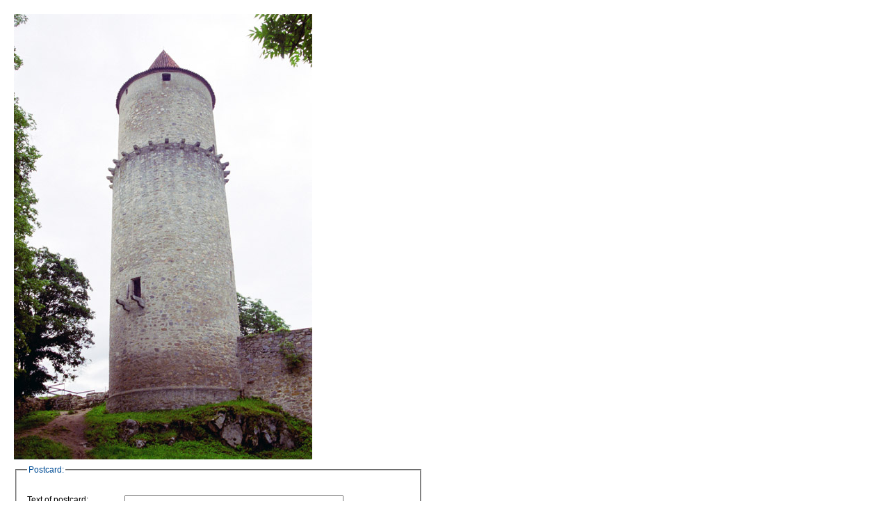

--- FILE ---
content_type: text/html; charset=windows-1250
request_url: http://www.asmat.eu/scripts/pohlednice.php?Jaz=en&IDobr=5755
body_size: 1440
content:

<?xml version="1.0" encoding="windows-1250"?><!DOCTYPE html PUBLIC "-//W3C//DTD XHTML 1.0 Strict//EN" "http://www.w3.org/TR/xhtml1/DTD/xhtml1-strict.dtd"> 
<html xmlns="http://www.w3.org/1999/xhtml">
<head>
<link rel="shortcut icon" href="http://www.asmat.cz/img/asmat.ico" />
<meta http-equiv="Content-Type" content="text/html; charset=windows-1250"/>
<meta http-equiv="Content-Language" content="en"/>
<meta name="robot" content="all,follow,index"/>
<meta name="author" content="Asmat"/>
<meta name="copyright" content="(C) Asmat"/>
<style media="all" type="text/css">@import "/css/style.css";</style>
<link rel="stylesheet" type="text/css" media="print" href="/css/print.css" />
 <meta name="description" content="Asmat - travel stories and photographies from countries all around the world and specially from South East Asia."/>
 <meta name="keywords" content="pohlednice,postcard,foto,fotografie,photo,photography,cesta,travel"/>
 <title>Postcard - Asmat</title>
</head>
<body id="body-velke">
<div class="uprostred">

<img alt="" src="/img/fotky_velke/5755_v.jpg"/><form method="post" action="/scripts/pohlednice.php"><fieldset class="pohledy"><legend>Postcard:</legend><br /><input type="hidden" name="Jaz" value="en"/><input type="hidden" name="IDobr" value="5755"/><input type="hidden" name="Nahl" value="1"/><label for="idPText">Text of postcard: </label><input id="idPText" type="text" name="PText" value="" size="50" maxlength="255"/><br /><label for="idJmOd">Name of sender: </label><input id="idJmOd" type="text" name="JmOd" value="" maxlength="50"/><br /><label for="idEmOd">Email of sender: </label><input id="idEmOd" type="text" name="EmOd" value="" maxlength="50"/><br /><label for="idJmAdr">Name of addressee: </label><input id="idJmAdr" type="text" name="JmAdr" value="" maxlength="50"/><br /><label for="idEmAdr">Email of addressee: </label><input id="idEmAdr" type="text" name="EmAdr" value="" maxlength="50"/><br /><br /><input type="submit" name="Nahled" value="Preview >"/></fieldset></form></div>
<!-- TOPlist begin -->
<div>
<a href="http://www.toplist.cz">
<script type="text/javascript">
<!--
document.write ('<img src="http://toplist.cz/dot.asp?id=74316&amp;http='+escape(document.referrer)+'&amp;wi='+escape(window.screen.width)+'&he='+escape(window.screen.height)+'&amp;cd='+escape(window.screen.colorDepth)+'&amp;t='+escape(document.title)+'" width=1 height=1 border=0 alt="TOPlist"/>'); 
//-->
</script>
</a>
<noscript><div><a href="http://www.toplist.cz"><img src="http://toplist.cz/dot.asp?id=74316" alt="TOPlist" width="1" height="1"/></a></div></noscript>
</div>
<!-- TOPlist end -->
<!-- GOOGLE Analytics begin -->
<!-- GOOGLE Analytics end -->
<!-- NAVRCHOLU.cz -->
<div>
<script src="http://c1.navrcholu.cz/code?site=55674" type="text/javascript"></script>
<noscript><div><a href="http://navrcholu.cz/"><img src="http://c1.navrcholu.cz/hit?site=55674;ref=;jss=0" width="1" height="1" alt="NAVRCHOLU.cz" style="border:none" /></a></div></noscript>
</div>
<!-- NAVRCHOLU.cz - konec -->
<!-- CNW counter begin -->
<div>
<a href="http://counter.cnw.cz/"><img src="http://counter.cnw.cz/invisible.cgi?asmatcnw&amp;on" alt=""/></a>
<script type="text/javascript">
<!-- 
document.write("<a href=\"http://counter.cnw.cz\"><img src=\"http://counter.cnw.cz/trackit.cgi?asmatcnw&t5&" + escape(top.document.referrer) + "\" alt=\"\" border=\"0\" width=\"0\" height=\"0\" \/></a>");
// -->
</script>
</div>
<!-- CNW counter end -->
<div class="paticka">
  (c) Asmat 2003 - 2026, design by <a href="http://kamdata.com/">KamData</a> [<a href="/html/privacy_policy_statement_e.html">Privacy</a>]
</div>
</body>
</html>
